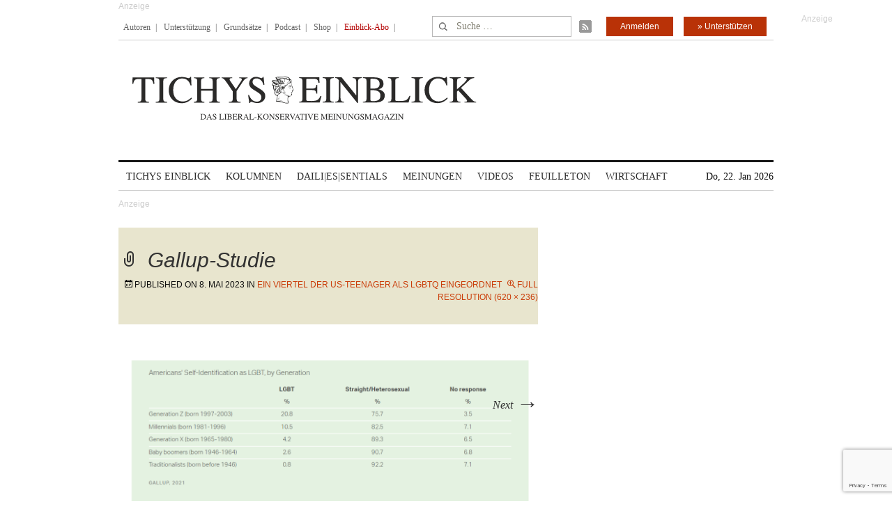

--- FILE ---
content_type: text/html; charset=utf-8
request_url: https://www.google.com/recaptcha/api2/anchor?ar=1&k=6Le6AmwiAAAAAOZstAX0__7Y59Efcp0Wh63ksq_W&co=aHR0cHM6Ly93d3cudGljaHlzZWluYmxpY2suZGU6NDQz&hl=en&v=PoyoqOPhxBO7pBk68S4YbpHZ&size=invisible&anchor-ms=20000&execute-ms=30000&cb=tg8akzhq7t8h
body_size: 48592
content:
<!DOCTYPE HTML><html dir="ltr" lang="en"><head><meta http-equiv="Content-Type" content="text/html; charset=UTF-8">
<meta http-equiv="X-UA-Compatible" content="IE=edge">
<title>reCAPTCHA</title>
<style type="text/css">
/* cyrillic-ext */
@font-face {
  font-family: 'Roboto';
  font-style: normal;
  font-weight: 400;
  font-stretch: 100%;
  src: url(//fonts.gstatic.com/s/roboto/v48/KFO7CnqEu92Fr1ME7kSn66aGLdTylUAMa3GUBHMdazTgWw.woff2) format('woff2');
  unicode-range: U+0460-052F, U+1C80-1C8A, U+20B4, U+2DE0-2DFF, U+A640-A69F, U+FE2E-FE2F;
}
/* cyrillic */
@font-face {
  font-family: 'Roboto';
  font-style: normal;
  font-weight: 400;
  font-stretch: 100%;
  src: url(//fonts.gstatic.com/s/roboto/v48/KFO7CnqEu92Fr1ME7kSn66aGLdTylUAMa3iUBHMdazTgWw.woff2) format('woff2');
  unicode-range: U+0301, U+0400-045F, U+0490-0491, U+04B0-04B1, U+2116;
}
/* greek-ext */
@font-face {
  font-family: 'Roboto';
  font-style: normal;
  font-weight: 400;
  font-stretch: 100%;
  src: url(//fonts.gstatic.com/s/roboto/v48/KFO7CnqEu92Fr1ME7kSn66aGLdTylUAMa3CUBHMdazTgWw.woff2) format('woff2');
  unicode-range: U+1F00-1FFF;
}
/* greek */
@font-face {
  font-family: 'Roboto';
  font-style: normal;
  font-weight: 400;
  font-stretch: 100%;
  src: url(//fonts.gstatic.com/s/roboto/v48/KFO7CnqEu92Fr1ME7kSn66aGLdTylUAMa3-UBHMdazTgWw.woff2) format('woff2');
  unicode-range: U+0370-0377, U+037A-037F, U+0384-038A, U+038C, U+038E-03A1, U+03A3-03FF;
}
/* math */
@font-face {
  font-family: 'Roboto';
  font-style: normal;
  font-weight: 400;
  font-stretch: 100%;
  src: url(//fonts.gstatic.com/s/roboto/v48/KFO7CnqEu92Fr1ME7kSn66aGLdTylUAMawCUBHMdazTgWw.woff2) format('woff2');
  unicode-range: U+0302-0303, U+0305, U+0307-0308, U+0310, U+0312, U+0315, U+031A, U+0326-0327, U+032C, U+032F-0330, U+0332-0333, U+0338, U+033A, U+0346, U+034D, U+0391-03A1, U+03A3-03A9, U+03B1-03C9, U+03D1, U+03D5-03D6, U+03F0-03F1, U+03F4-03F5, U+2016-2017, U+2034-2038, U+203C, U+2040, U+2043, U+2047, U+2050, U+2057, U+205F, U+2070-2071, U+2074-208E, U+2090-209C, U+20D0-20DC, U+20E1, U+20E5-20EF, U+2100-2112, U+2114-2115, U+2117-2121, U+2123-214F, U+2190, U+2192, U+2194-21AE, U+21B0-21E5, U+21F1-21F2, U+21F4-2211, U+2213-2214, U+2216-22FF, U+2308-230B, U+2310, U+2319, U+231C-2321, U+2336-237A, U+237C, U+2395, U+239B-23B7, U+23D0, U+23DC-23E1, U+2474-2475, U+25AF, U+25B3, U+25B7, U+25BD, U+25C1, U+25CA, U+25CC, U+25FB, U+266D-266F, U+27C0-27FF, U+2900-2AFF, U+2B0E-2B11, U+2B30-2B4C, U+2BFE, U+3030, U+FF5B, U+FF5D, U+1D400-1D7FF, U+1EE00-1EEFF;
}
/* symbols */
@font-face {
  font-family: 'Roboto';
  font-style: normal;
  font-weight: 400;
  font-stretch: 100%;
  src: url(//fonts.gstatic.com/s/roboto/v48/KFO7CnqEu92Fr1ME7kSn66aGLdTylUAMaxKUBHMdazTgWw.woff2) format('woff2');
  unicode-range: U+0001-000C, U+000E-001F, U+007F-009F, U+20DD-20E0, U+20E2-20E4, U+2150-218F, U+2190, U+2192, U+2194-2199, U+21AF, U+21E6-21F0, U+21F3, U+2218-2219, U+2299, U+22C4-22C6, U+2300-243F, U+2440-244A, U+2460-24FF, U+25A0-27BF, U+2800-28FF, U+2921-2922, U+2981, U+29BF, U+29EB, U+2B00-2BFF, U+4DC0-4DFF, U+FFF9-FFFB, U+10140-1018E, U+10190-1019C, U+101A0, U+101D0-101FD, U+102E0-102FB, U+10E60-10E7E, U+1D2C0-1D2D3, U+1D2E0-1D37F, U+1F000-1F0FF, U+1F100-1F1AD, U+1F1E6-1F1FF, U+1F30D-1F30F, U+1F315, U+1F31C, U+1F31E, U+1F320-1F32C, U+1F336, U+1F378, U+1F37D, U+1F382, U+1F393-1F39F, U+1F3A7-1F3A8, U+1F3AC-1F3AF, U+1F3C2, U+1F3C4-1F3C6, U+1F3CA-1F3CE, U+1F3D4-1F3E0, U+1F3ED, U+1F3F1-1F3F3, U+1F3F5-1F3F7, U+1F408, U+1F415, U+1F41F, U+1F426, U+1F43F, U+1F441-1F442, U+1F444, U+1F446-1F449, U+1F44C-1F44E, U+1F453, U+1F46A, U+1F47D, U+1F4A3, U+1F4B0, U+1F4B3, U+1F4B9, U+1F4BB, U+1F4BF, U+1F4C8-1F4CB, U+1F4D6, U+1F4DA, U+1F4DF, U+1F4E3-1F4E6, U+1F4EA-1F4ED, U+1F4F7, U+1F4F9-1F4FB, U+1F4FD-1F4FE, U+1F503, U+1F507-1F50B, U+1F50D, U+1F512-1F513, U+1F53E-1F54A, U+1F54F-1F5FA, U+1F610, U+1F650-1F67F, U+1F687, U+1F68D, U+1F691, U+1F694, U+1F698, U+1F6AD, U+1F6B2, U+1F6B9-1F6BA, U+1F6BC, U+1F6C6-1F6CF, U+1F6D3-1F6D7, U+1F6E0-1F6EA, U+1F6F0-1F6F3, U+1F6F7-1F6FC, U+1F700-1F7FF, U+1F800-1F80B, U+1F810-1F847, U+1F850-1F859, U+1F860-1F887, U+1F890-1F8AD, U+1F8B0-1F8BB, U+1F8C0-1F8C1, U+1F900-1F90B, U+1F93B, U+1F946, U+1F984, U+1F996, U+1F9E9, U+1FA00-1FA6F, U+1FA70-1FA7C, U+1FA80-1FA89, U+1FA8F-1FAC6, U+1FACE-1FADC, U+1FADF-1FAE9, U+1FAF0-1FAF8, U+1FB00-1FBFF;
}
/* vietnamese */
@font-face {
  font-family: 'Roboto';
  font-style: normal;
  font-weight: 400;
  font-stretch: 100%;
  src: url(//fonts.gstatic.com/s/roboto/v48/KFO7CnqEu92Fr1ME7kSn66aGLdTylUAMa3OUBHMdazTgWw.woff2) format('woff2');
  unicode-range: U+0102-0103, U+0110-0111, U+0128-0129, U+0168-0169, U+01A0-01A1, U+01AF-01B0, U+0300-0301, U+0303-0304, U+0308-0309, U+0323, U+0329, U+1EA0-1EF9, U+20AB;
}
/* latin-ext */
@font-face {
  font-family: 'Roboto';
  font-style: normal;
  font-weight: 400;
  font-stretch: 100%;
  src: url(//fonts.gstatic.com/s/roboto/v48/KFO7CnqEu92Fr1ME7kSn66aGLdTylUAMa3KUBHMdazTgWw.woff2) format('woff2');
  unicode-range: U+0100-02BA, U+02BD-02C5, U+02C7-02CC, U+02CE-02D7, U+02DD-02FF, U+0304, U+0308, U+0329, U+1D00-1DBF, U+1E00-1E9F, U+1EF2-1EFF, U+2020, U+20A0-20AB, U+20AD-20C0, U+2113, U+2C60-2C7F, U+A720-A7FF;
}
/* latin */
@font-face {
  font-family: 'Roboto';
  font-style: normal;
  font-weight: 400;
  font-stretch: 100%;
  src: url(//fonts.gstatic.com/s/roboto/v48/KFO7CnqEu92Fr1ME7kSn66aGLdTylUAMa3yUBHMdazQ.woff2) format('woff2');
  unicode-range: U+0000-00FF, U+0131, U+0152-0153, U+02BB-02BC, U+02C6, U+02DA, U+02DC, U+0304, U+0308, U+0329, U+2000-206F, U+20AC, U+2122, U+2191, U+2193, U+2212, U+2215, U+FEFF, U+FFFD;
}
/* cyrillic-ext */
@font-face {
  font-family: 'Roboto';
  font-style: normal;
  font-weight: 500;
  font-stretch: 100%;
  src: url(//fonts.gstatic.com/s/roboto/v48/KFO7CnqEu92Fr1ME7kSn66aGLdTylUAMa3GUBHMdazTgWw.woff2) format('woff2');
  unicode-range: U+0460-052F, U+1C80-1C8A, U+20B4, U+2DE0-2DFF, U+A640-A69F, U+FE2E-FE2F;
}
/* cyrillic */
@font-face {
  font-family: 'Roboto';
  font-style: normal;
  font-weight: 500;
  font-stretch: 100%;
  src: url(//fonts.gstatic.com/s/roboto/v48/KFO7CnqEu92Fr1ME7kSn66aGLdTylUAMa3iUBHMdazTgWw.woff2) format('woff2');
  unicode-range: U+0301, U+0400-045F, U+0490-0491, U+04B0-04B1, U+2116;
}
/* greek-ext */
@font-face {
  font-family: 'Roboto';
  font-style: normal;
  font-weight: 500;
  font-stretch: 100%;
  src: url(//fonts.gstatic.com/s/roboto/v48/KFO7CnqEu92Fr1ME7kSn66aGLdTylUAMa3CUBHMdazTgWw.woff2) format('woff2');
  unicode-range: U+1F00-1FFF;
}
/* greek */
@font-face {
  font-family: 'Roboto';
  font-style: normal;
  font-weight: 500;
  font-stretch: 100%;
  src: url(//fonts.gstatic.com/s/roboto/v48/KFO7CnqEu92Fr1ME7kSn66aGLdTylUAMa3-UBHMdazTgWw.woff2) format('woff2');
  unicode-range: U+0370-0377, U+037A-037F, U+0384-038A, U+038C, U+038E-03A1, U+03A3-03FF;
}
/* math */
@font-face {
  font-family: 'Roboto';
  font-style: normal;
  font-weight: 500;
  font-stretch: 100%;
  src: url(//fonts.gstatic.com/s/roboto/v48/KFO7CnqEu92Fr1ME7kSn66aGLdTylUAMawCUBHMdazTgWw.woff2) format('woff2');
  unicode-range: U+0302-0303, U+0305, U+0307-0308, U+0310, U+0312, U+0315, U+031A, U+0326-0327, U+032C, U+032F-0330, U+0332-0333, U+0338, U+033A, U+0346, U+034D, U+0391-03A1, U+03A3-03A9, U+03B1-03C9, U+03D1, U+03D5-03D6, U+03F0-03F1, U+03F4-03F5, U+2016-2017, U+2034-2038, U+203C, U+2040, U+2043, U+2047, U+2050, U+2057, U+205F, U+2070-2071, U+2074-208E, U+2090-209C, U+20D0-20DC, U+20E1, U+20E5-20EF, U+2100-2112, U+2114-2115, U+2117-2121, U+2123-214F, U+2190, U+2192, U+2194-21AE, U+21B0-21E5, U+21F1-21F2, U+21F4-2211, U+2213-2214, U+2216-22FF, U+2308-230B, U+2310, U+2319, U+231C-2321, U+2336-237A, U+237C, U+2395, U+239B-23B7, U+23D0, U+23DC-23E1, U+2474-2475, U+25AF, U+25B3, U+25B7, U+25BD, U+25C1, U+25CA, U+25CC, U+25FB, U+266D-266F, U+27C0-27FF, U+2900-2AFF, U+2B0E-2B11, U+2B30-2B4C, U+2BFE, U+3030, U+FF5B, U+FF5D, U+1D400-1D7FF, U+1EE00-1EEFF;
}
/* symbols */
@font-face {
  font-family: 'Roboto';
  font-style: normal;
  font-weight: 500;
  font-stretch: 100%;
  src: url(//fonts.gstatic.com/s/roboto/v48/KFO7CnqEu92Fr1ME7kSn66aGLdTylUAMaxKUBHMdazTgWw.woff2) format('woff2');
  unicode-range: U+0001-000C, U+000E-001F, U+007F-009F, U+20DD-20E0, U+20E2-20E4, U+2150-218F, U+2190, U+2192, U+2194-2199, U+21AF, U+21E6-21F0, U+21F3, U+2218-2219, U+2299, U+22C4-22C6, U+2300-243F, U+2440-244A, U+2460-24FF, U+25A0-27BF, U+2800-28FF, U+2921-2922, U+2981, U+29BF, U+29EB, U+2B00-2BFF, U+4DC0-4DFF, U+FFF9-FFFB, U+10140-1018E, U+10190-1019C, U+101A0, U+101D0-101FD, U+102E0-102FB, U+10E60-10E7E, U+1D2C0-1D2D3, U+1D2E0-1D37F, U+1F000-1F0FF, U+1F100-1F1AD, U+1F1E6-1F1FF, U+1F30D-1F30F, U+1F315, U+1F31C, U+1F31E, U+1F320-1F32C, U+1F336, U+1F378, U+1F37D, U+1F382, U+1F393-1F39F, U+1F3A7-1F3A8, U+1F3AC-1F3AF, U+1F3C2, U+1F3C4-1F3C6, U+1F3CA-1F3CE, U+1F3D4-1F3E0, U+1F3ED, U+1F3F1-1F3F3, U+1F3F5-1F3F7, U+1F408, U+1F415, U+1F41F, U+1F426, U+1F43F, U+1F441-1F442, U+1F444, U+1F446-1F449, U+1F44C-1F44E, U+1F453, U+1F46A, U+1F47D, U+1F4A3, U+1F4B0, U+1F4B3, U+1F4B9, U+1F4BB, U+1F4BF, U+1F4C8-1F4CB, U+1F4D6, U+1F4DA, U+1F4DF, U+1F4E3-1F4E6, U+1F4EA-1F4ED, U+1F4F7, U+1F4F9-1F4FB, U+1F4FD-1F4FE, U+1F503, U+1F507-1F50B, U+1F50D, U+1F512-1F513, U+1F53E-1F54A, U+1F54F-1F5FA, U+1F610, U+1F650-1F67F, U+1F687, U+1F68D, U+1F691, U+1F694, U+1F698, U+1F6AD, U+1F6B2, U+1F6B9-1F6BA, U+1F6BC, U+1F6C6-1F6CF, U+1F6D3-1F6D7, U+1F6E0-1F6EA, U+1F6F0-1F6F3, U+1F6F7-1F6FC, U+1F700-1F7FF, U+1F800-1F80B, U+1F810-1F847, U+1F850-1F859, U+1F860-1F887, U+1F890-1F8AD, U+1F8B0-1F8BB, U+1F8C0-1F8C1, U+1F900-1F90B, U+1F93B, U+1F946, U+1F984, U+1F996, U+1F9E9, U+1FA00-1FA6F, U+1FA70-1FA7C, U+1FA80-1FA89, U+1FA8F-1FAC6, U+1FACE-1FADC, U+1FADF-1FAE9, U+1FAF0-1FAF8, U+1FB00-1FBFF;
}
/* vietnamese */
@font-face {
  font-family: 'Roboto';
  font-style: normal;
  font-weight: 500;
  font-stretch: 100%;
  src: url(//fonts.gstatic.com/s/roboto/v48/KFO7CnqEu92Fr1ME7kSn66aGLdTylUAMa3OUBHMdazTgWw.woff2) format('woff2');
  unicode-range: U+0102-0103, U+0110-0111, U+0128-0129, U+0168-0169, U+01A0-01A1, U+01AF-01B0, U+0300-0301, U+0303-0304, U+0308-0309, U+0323, U+0329, U+1EA0-1EF9, U+20AB;
}
/* latin-ext */
@font-face {
  font-family: 'Roboto';
  font-style: normal;
  font-weight: 500;
  font-stretch: 100%;
  src: url(//fonts.gstatic.com/s/roboto/v48/KFO7CnqEu92Fr1ME7kSn66aGLdTylUAMa3KUBHMdazTgWw.woff2) format('woff2');
  unicode-range: U+0100-02BA, U+02BD-02C5, U+02C7-02CC, U+02CE-02D7, U+02DD-02FF, U+0304, U+0308, U+0329, U+1D00-1DBF, U+1E00-1E9F, U+1EF2-1EFF, U+2020, U+20A0-20AB, U+20AD-20C0, U+2113, U+2C60-2C7F, U+A720-A7FF;
}
/* latin */
@font-face {
  font-family: 'Roboto';
  font-style: normal;
  font-weight: 500;
  font-stretch: 100%;
  src: url(//fonts.gstatic.com/s/roboto/v48/KFO7CnqEu92Fr1ME7kSn66aGLdTylUAMa3yUBHMdazQ.woff2) format('woff2');
  unicode-range: U+0000-00FF, U+0131, U+0152-0153, U+02BB-02BC, U+02C6, U+02DA, U+02DC, U+0304, U+0308, U+0329, U+2000-206F, U+20AC, U+2122, U+2191, U+2193, U+2212, U+2215, U+FEFF, U+FFFD;
}
/* cyrillic-ext */
@font-face {
  font-family: 'Roboto';
  font-style: normal;
  font-weight: 900;
  font-stretch: 100%;
  src: url(//fonts.gstatic.com/s/roboto/v48/KFO7CnqEu92Fr1ME7kSn66aGLdTylUAMa3GUBHMdazTgWw.woff2) format('woff2');
  unicode-range: U+0460-052F, U+1C80-1C8A, U+20B4, U+2DE0-2DFF, U+A640-A69F, U+FE2E-FE2F;
}
/* cyrillic */
@font-face {
  font-family: 'Roboto';
  font-style: normal;
  font-weight: 900;
  font-stretch: 100%;
  src: url(//fonts.gstatic.com/s/roboto/v48/KFO7CnqEu92Fr1ME7kSn66aGLdTylUAMa3iUBHMdazTgWw.woff2) format('woff2');
  unicode-range: U+0301, U+0400-045F, U+0490-0491, U+04B0-04B1, U+2116;
}
/* greek-ext */
@font-face {
  font-family: 'Roboto';
  font-style: normal;
  font-weight: 900;
  font-stretch: 100%;
  src: url(//fonts.gstatic.com/s/roboto/v48/KFO7CnqEu92Fr1ME7kSn66aGLdTylUAMa3CUBHMdazTgWw.woff2) format('woff2');
  unicode-range: U+1F00-1FFF;
}
/* greek */
@font-face {
  font-family: 'Roboto';
  font-style: normal;
  font-weight: 900;
  font-stretch: 100%;
  src: url(//fonts.gstatic.com/s/roboto/v48/KFO7CnqEu92Fr1ME7kSn66aGLdTylUAMa3-UBHMdazTgWw.woff2) format('woff2');
  unicode-range: U+0370-0377, U+037A-037F, U+0384-038A, U+038C, U+038E-03A1, U+03A3-03FF;
}
/* math */
@font-face {
  font-family: 'Roboto';
  font-style: normal;
  font-weight: 900;
  font-stretch: 100%;
  src: url(//fonts.gstatic.com/s/roboto/v48/KFO7CnqEu92Fr1ME7kSn66aGLdTylUAMawCUBHMdazTgWw.woff2) format('woff2');
  unicode-range: U+0302-0303, U+0305, U+0307-0308, U+0310, U+0312, U+0315, U+031A, U+0326-0327, U+032C, U+032F-0330, U+0332-0333, U+0338, U+033A, U+0346, U+034D, U+0391-03A1, U+03A3-03A9, U+03B1-03C9, U+03D1, U+03D5-03D6, U+03F0-03F1, U+03F4-03F5, U+2016-2017, U+2034-2038, U+203C, U+2040, U+2043, U+2047, U+2050, U+2057, U+205F, U+2070-2071, U+2074-208E, U+2090-209C, U+20D0-20DC, U+20E1, U+20E5-20EF, U+2100-2112, U+2114-2115, U+2117-2121, U+2123-214F, U+2190, U+2192, U+2194-21AE, U+21B0-21E5, U+21F1-21F2, U+21F4-2211, U+2213-2214, U+2216-22FF, U+2308-230B, U+2310, U+2319, U+231C-2321, U+2336-237A, U+237C, U+2395, U+239B-23B7, U+23D0, U+23DC-23E1, U+2474-2475, U+25AF, U+25B3, U+25B7, U+25BD, U+25C1, U+25CA, U+25CC, U+25FB, U+266D-266F, U+27C0-27FF, U+2900-2AFF, U+2B0E-2B11, U+2B30-2B4C, U+2BFE, U+3030, U+FF5B, U+FF5D, U+1D400-1D7FF, U+1EE00-1EEFF;
}
/* symbols */
@font-face {
  font-family: 'Roboto';
  font-style: normal;
  font-weight: 900;
  font-stretch: 100%;
  src: url(//fonts.gstatic.com/s/roboto/v48/KFO7CnqEu92Fr1ME7kSn66aGLdTylUAMaxKUBHMdazTgWw.woff2) format('woff2');
  unicode-range: U+0001-000C, U+000E-001F, U+007F-009F, U+20DD-20E0, U+20E2-20E4, U+2150-218F, U+2190, U+2192, U+2194-2199, U+21AF, U+21E6-21F0, U+21F3, U+2218-2219, U+2299, U+22C4-22C6, U+2300-243F, U+2440-244A, U+2460-24FF, U+25A0-27BF, U+2800-28FF, U+2921-2922, U+2981, U+29BF, U+29EB, U+2B00-2BFF, U+4DC0-4DFF, U+FFF9-FFFB, U+10140-1018E, U+10190-1019C, U+101A0, U+101D0-101FD, U+102E0-102FB, U+10E60-10E7E, U+1D2C0-1D2D3, U+1D2E0-1D37F, U+1F000-1F0FF, U+1F100-1F1AD, U+1F1E6-1F1FF, U+1F30D-1F30F, U+1F315, U+1F31C, U+1F31E, U+1F320-1F32C, U+1F336, U+1F378, U+1F37D, U+1F382, U+1F393-1F39F, U+1F3A7-1F3A8, U+1F3AC-1F3AF, U+1F3C2, U+1F3C4-1F3C6, U+1F3CA-1F3CE, U+1F3D4-1F3E0, U+1F3ED, U+1F3F1-1F3F3, U+1F3F5-1F3F7, U+1F408, U+1F415, U+1F41F, U+1F426, U+1F43F, U+1F441-1F442, U+1F444, U+1F446-1F449, U+1F44C-1F44E, U+1F453, U+1F46A, U+1F47D, U+1F4A3, U+1F4B0, U+1F4B3, U+1F4B9, U+1F4BB, U+1F4BF, U+1F4C8-1F4CB, U+1F4D6, U+1F4DA, U+1F4DF, U+1F4E3-1F4E6, U+1F4EA-1F4ED, U+1F4F7, U+1F4F9-1F4FB, U+1F4FD-1F4FE, U+1F503, U+1F507-1F50B, U+1F50D, U+1F512-1F513, U+1F53E-1F54A, U+1F54F-1F5FA, U+1F610, U+1F650-1F67F, U+1F687, U+1F68D, U+1F691, U+1F694, U+1F698, U+1F6AD, U+1F6B2, U+1F6B9-1F6BA, U+1F6BC, U+1F6C6-1F6CF, U+1F6D3-1F6D7, U+1F6E0-1F6EA, U+1F6F0-1F6F3, U+1F6F7-1F6FC, U+1F700-1F7FF, U+1F800-1F80B, U+1F810-1F847, U+1F850-1F859, U+1F860-1F887, U+1F890-1F8AD, U+1F8B0-1F8BB, U+1F8C0-1F8C1, U+1F900-1F90B, U+1F93B, U+1F946, U+1F984, U+1F996, U+1F9E9, U+1FA00-1FA6F, U+1FA70-1FA7C, U+1FA80-1FA89, U+1FA8F-1FAC6, U+1FACE-1FADC, U+1FADF-1FAE9, U+1FAF0-1FAF8, U+1FB00-1FBFF;
}
/* vietnamese */
@font-face {
  font-family: 'Roboto';
  font-style: normal;
  font-weight: 900;
  font-stretch: 100%;
  src: url(//fonts.gstatic.com/s/roboto/v48/KFO7CnqEu92Fr1ME7kSn66aGLdTylUAMa3OUBHMdazTgWw.woff2) format('woff2');
  unicode-range: U+0102-0103, U+0110-0111, U+0128-0129, U+0168-0169, U+01A0-01A1, U+01AF-01B0, U+0300-0301, U+0303-0304, U+0308-0309, U+0323, U+0329, U+1EA0-1EF9, U+20AB;
}
/* latin-ext */
@font-face {
  font-family: 'Roboto';
  font-style: normal;
  font-weight: 900;
  font-stretch: 100%;
  src: url(//fonts.gstatic.com/s/roboto/v48/KFO7CnqEu92Fr1ME7kSn66aGLdTylUAMa3KUBHMdazTgWw.woff2) format('woff2');
  unicode-range: U+0100-02BA, U+02BD-02C5, U+02C7-02CC, U+02CE-02D7, U+02DD-02FF, U+0304, U+0308, U+0329, U+1D00-1DBF, U+1E00-1E9F, U+1EF2-1EFF, U+2020, U+20A0-20AB, U+20AD-20C0, U+2113, U+2C60-2C7F, U+A720-A7FF;
}
/* latin */
@font-face {
  font-family: 'Roboto';
  font-style: normal;
  font-weight: 900;
  font-stretch: 100%;
  src: url(//fonts.gstatic.com/s/roboto/v48/KFO7CnqEu92Fr1ME7kSn66aGLdTylUAMa3yUBHMdazQ.woff2) format('woff2');
  unicode-range: U+0000-00FF, U+0131, U+0152-0153, U+02BB-02BC, U+02C6, U+02DA, U+02DC, U+0304, U+0308, U+0329, U+2000-206F, U+20AC, U+2122, U+2191, U+2193, U+2212, U+2215, U+FEFF, U+FFFD;
}

</style>
<link rel="stylesheet" type="text/css" href="https://www.gstatic.com/recaptcha/releases/PoyoqOPhxBO7pBk68S4YbpHZ/styles__ltr.css">
<script nonce="0CDyJuxemW1QIUFAgnz3Qw" type="text/javascript">window['__recaptcha_api'] = 'https://www.google.com/recaptcha/api2/';</script>
<script type="text/javascript" src="https://www.gstatic.com/recaptcha/releases/PoyoqOPhxBO7pBk68S4YbpHZ/recaptcha__en.js" nonce="0CDyJuxemW1QIUFAgnz3Qw">
      
    </script></head>
<body><div id="rc-anchor-alert" class="rc-anchor-alert"></div>
<input type="hidden" id="recaptcha-token" value="[base64]">
<script type="text/javascript" nonce="0CDyJuxemW1QIUFAgnz3Qw">
      recaptcha.anchor.Main.init("[\x22ainput\x22,[\x22bgdata\x22,\x22\x22,\[base64]/[base64]/[base64]/[base64]/[base64]/UltsKytdPUU6KEU8MjA0OD9SW2wrK109RT4+NnwxOTI6KChFJjY0NTEyKT09NTUyOTYmJk0rMTxjLmxlbmd0aCYmKGMuY2hhckNvZGVBdChNKzEpJjY0NTEyKT09NTYzMjA/[base64]/[base64]/[base64]/[base64]/[base64]/[base64]/[base64]\x22,\[base64]\x22,\x22w4c9wpYqw6Rnw7IIwrfDosOFw7vCosOqFsKrw7Z1w5fCthsQb8OzJ8K1w6LDpMKrwofDgsKFQMKzw67CryNMwqNvwq5pZh/DiEzDhBVFeC0Gw7ZfJ8O3DcKGw6lGKsKfL8ObVQQNw77CkMKFw4fDgGvDiA/DmlJ1w7BewqhJwr7CgQ96woPCljYbGcKVwptQwovCpcKsw6gswoIGCcKyUHfDhHBZHcKUMjMcwpLCv8Ovb8O4L3Igw51GaMKhKsKGw6Rnw77CtsOWbAEAw6cFwqfCvADCvcO6aMOpJinDs8O1wrVAw7sSw4/DvHrDjmpew4YXCBrDjzc0JMOYwrrDs2wBw73CnMO3XkwJw5HCrcOww4jDkMOaXDhWwo8HwrzCkSIxQwXDgxPChMOKwrbCvDxFPcKNPcOMwpjDg07CjkLCqcKdIEgLw79iC2PDoMO1SsOtw7zDvVLCtsKrw7w8T2xOw5zCjcOzwrcjw5XDsE/DmCfDvlMpw6bDoMK6w4/[base64]/ConxLw6TCjsK4NRzDmcODw6N8N8KTHg8ALMKqZMOpw4zDhnoxNsODfsOow43CuDHCnsOcWsONPA3CqsK0PsKVw6slQig+e8KDN8Ojw6jCp8Kjwrl9aMKlSsOUw7hFw5jDrcKCEGrDjw02woJ/[base64]/w5R3w4k7QsK0w6DCgWo2w7wGPgPDnsK+w7xrw43DgsKXfsKLWyZ6FDtwasOUwp/[base64]/dMOAw4fCv0ZmNMKXw4bDgsK1wq80wrrCigo8RsKNRRIRC8OPw6gAHMOmSMOOJXbDv0psD8KAYnrDscOcMQDCksOPw6XDkMKCP8Ofwo/Dl0fCvcOuwqPDpyPDoGfCvMO/EMK/w6kxUSVLw5UwLBkjw4/CqcKkw6zDpcKwwrbDu8Kowop9TsKgw43Co8Oqw7MESwnDk0EAB2sNw7cEwpFswofCi3rDg3sFEgbDqsOGUVTCgn3DhcOpOyPCucK3w4fChcKgC2l+EkwvJsKSw48QCjnCrVRow6TDtW19w48BwrTDjsOMZcOqw5PDmcKHKk/CqMOfVsK4wotswrTDhcKmFXvDrUIdw4LDg0kDScK/QEZ1wpbCpMO2w5zDisKNAnXCvwwrNMOHPsK3asOQw4tSBT/DkMOyw7vDrcOMworCm8KTw4kCD8KEwq/DnMO1PCXCgMKJO8O/w5B7woXClsKdwqkoC8O5HsK+wrQ3w6vCkcKMPCXDj8KXw5LDsGwGwogFZMK3wrt1VljDgcKIEGtGw47ChENhwq/Dm2vCrQrDhDLChjgwwoPDhMKGwrXCrMOmw7geYcOCd8OzYsKfCFfCvcK4NHt4wovDnn1owqUaBDwDPm88w7zChsKawonDusKtwrZPw5UTPxI/wpk7fh3CjcOiw5nDosKIw7XDkEPDtWcKwpvCu8OMKcOXZRLDkWzDmkXCn8KgGCUhTTbChh/Cv8O2woJNaXt+wrzDrGcCZlnDsnnChCFUcgbCq8O5YcOHeE1Sw5N7SsK/w79rDXcgQsK0w4zDocOKVy9qw5rCp8KvYH9WcsObJ8KWan7CpzQnwoPDuMKtwq0rGVXDpMKNLsKmDVrCugXDpMKYTTxCNTHCksKQwpIqwqoxFcKmfMOrwozCncOdS0Nkwp5lXsOdLMKPw5/[base64]/Dl3AebcKLf8OQw5EVw59JGD9ZwrpBw4kfZsOEMsKDwqZWGsOXw4XCjsKeDyJ2w5tGw5zDhRZ/w7nDkcKkPyDDqMKgw6wGecOtGMKxwqXDm8OwK8Oscw58wrgVfcOvUMK6w7DDmyxewqpGMwNtwpPDhsKIKsOUwrwIw7bDuMObwrnCqR9qL8KeSsOXMD/Di3/CiMOiwovDj8KbwpzDusOIB2pCwpp0dAJ+GsOWeiHCgsOKVMKoEsObw7/CsWrDqgUxwoBhw4VdwoLDuGZBIMOhwqvDllNEw5VxJcKewpnCj8OVw65VMMK4HwBswr3DlsKZW8O/T8K9PsKKwqE+w6XCkVoew5hqKDAxwo3Dl8OcwoXClEpmesOXw6jCr8Oge8OPPMKTBDIZwqNpw7LCncKQw7DCssOOLsOOwqVNwo80ZcOWw4fCk0d8SsOmMsOQwpBuFX7DoEPDh1bCkGzDiMKnwqlnw4PDq8Khw6hVM2rCqn/[base64]/[base64]/[base64]/wrFpRGvCtsKYBsKrX8KCPlswwqhMw60DQMO+w5vCjsKgwpwiKcKhdWkOw6Ezw6PCslDDisKFw4IKwrXDmcKpDsK/[base64]/NsK9w47DqsOQw4sGXcOmKT7ClSLDsGLClkDChxQewo9TGm0mXsO8wobCs3fDgnBYw6LCgnzDkMO/[base64]/[base64]/JMKxwqPDoDASZ8OuRWXDuRfDt2scesOAw5DDrG8UfsKzwptuDcKBZyzCgMOdDMKLFsK/NR/CoMOhDcOgMFU1S0vDt8K5J8K9wrN5Cmlqw5MmWcK9w7jCtcOrOMKmw7F2QWrDh2vCt1VzKMKEC8Otw6TCswDCs8KmTMO8FkjDoMOEQwdPRi3ChDfCjMOpw6vDrXTDlkJ7woxNcgVnJlpyasOxwo7CpxfClDbDnMOgw4UOwrpwwpY9RcKkTsOpw6U/Lj8Wam3Du0wTe8Okwol7wpPCp8O/csK5wpTCgsO3wqHCucOZBMOewo5+XMOdwoPCjsOiwpDDp8O+w7kWCsKBbMOow4zDisKpw7tqwr7DssKoTDgYPSEFwrV9XCEgw4xJwqoMa1LDgcK1w7g0w5J6YgTCtMOmYTbCkBI8wrrDm8K7Xy/CvAwvwqHDosKhw6/DsMKVwrciwqJJBGwhMMKpw63CtUnCiFNhAB3DpMOEI8O5wqzCjcOzw5nCmMObwpXCpw4Jw5xDDcK7F8OBw7vCmD0Qwot6EcKZbcOJwozDjcOywqYAP8KBw5ZIJcKoVlR4w5bDsMK+wofDjBBkeREzEMKKwp7DvmVEw5c/DsONwqF0H8KKw7fDsjtQwr0Vw7FfwoRww4zCslHDl8OjXx7CpkDDlcKFFUTCgMKdZBvDuMO/eEFVw6zCt37CosO9VsKYWA7ChsKTwqXDmsKAwoHDtnAGdmR6YsK1GnkKwrtFWsO/wpttCy9jw6PCiRQBARApw7PDnMOTO8Ojw7dmw55sw7kdwpvDn1ZJAjJZBjZsDEfCi8OyYwMDPl7DhE/DkwHDosOaYEYVHRMidcKJw5zDiX5DZS4Uw6rDo8OoeMO1wqM5RsOhYHo5CAzCh8KGJ2vCkyFjFMKEw6nCpcOxFsKEAcKQH0fCtcKFwpHChRHCrTljYMO+w7jDkcOBwqN3w4IdwobCok/[base64]/[base64]/HHXDocKGMsOEWHLDg8OQQMOaVkXDhcK8dR/DqyjDsMO4M8OsHD/DvMK+Rm0KL1Qib8OIYngMwr9uBsKCwqRhwo/ChGY2w67CksOVw6LCt8OHUcKjKxQeZEkyZxvDgcKlFR9WKsKZJkfCiMK8w5zDqHY9wrjCj8KwaCEZwpQwH8KTXcK1HinCv8K4wooyGGnDi8OHd8Kcw4k5wpvDoBLDpgXDhjBCw5w4wqLDkcO0wpEVLVXDncOCwpDDnQFYw7zDg8K7EsKHw77DhhrDlcOAwr7CscK/wq7Dr8OwwqzDlFvDicKswrxESC1twqvCuMOIw4zDlAo+ZjjCpWRiGcKyM8Kgw7TCh8Kow6l3wqhQAMKFfnDCnwPDrgPCnsKRMMKxw7liMcO9YcORwrDCrMOUH8ONWMKKw6nCoEBqBcK1dm/CrWbDtVzDtXQ3w7UlW1fDmcKsw5fDusO3DMOSHMKYScK9fMKdOH5Yw4YvcmAAwoTChMOhLB/DrcKIBMOJwoQxw78Na8ONw7LDiMO9IsOvNjjDlMKfEyAQUhbCn34qw58gwojDk8KaUcKja8KEwpJWw6ESBUttIQbDp8OlwqrDrcK4S09FEMKKFygRwptNHndPE8OiasOyCwzChj3ChC9Bwq/[base64]/[base64]/[base64]/DuhIIwp/[base64]/[base64]/XzEqGMKcQcKxQsKKwo1HHWTCnDbDqUTCncOYwoZ8QQzCr8K+wrTCk8KXw4jCkcOywqR0VsK+YhsuwpLDiMOkaVrDrVdvVcO1LE3DvcOMwoNPMcO9wqV0w5/DhsOXDBgqw47DocKmOXcKw5rDl1rDsmXDh8OmIMOCFRIVw7nDhS7DvTbDs29dw6xUBsOXwrXDmhllwqtmwocVbsOdwqEFNQzDmznDl8KYwpB9LMKRw7lAw6p7woRsw7lJw6Ibw4nCjsKxKUDCjmBXw7U3wrLDm1LCjklSw45/wodzw4tzwojCuiB+c8KmWMKsw5DDo8K2w4NbwovDg8OqwoPDknEIwrsMw6vCsALCsmvCkV7CuHnDkMOJw7fCg8KKXSZGwrd7wq7DjVfDkMO8wrHDk190M1jDvsOMW30lKsKNeTw8wq3DiR/[base64]/Cv8OwwrTCuMKccMKZw4DDik0EdQTCvjfCmD9rBcORw5DCsxbDgUAeLsOvwp1NwrVDTAfCgQxrfMKfwpnDmcOiw6psTsK1D8KNw4l8wpgBwq/[base64]/CuMKKMMO5wq/ChBdGwq4kSznCu8KMw7oqwoFMYWxEw4LDmm9Vwp5Uw5bDi1UZYR5Zw740wq/[base64]/DuMK/[base64]/[base64]/[base64]/DnMOcw7DDocOgU0V6w6QtJMOKw47DmiDDhsOjw6AQw4J7F8O/UsKZLkPDusKVwrvDkBM3cQgXw68TA8Kcw5LCqMKlekRfw6ZsJ8OQVWXDvMKWwrBuBsOpUmbDlcK6KcKxBnMLbMKmEi8ZLkkZwonDsMOEbMOIw41/OyfDuUXCksKjFhs0w5tlMsOqA0bDi8KKB0dyw7bDrsK3GGFIK8KrwrBeGCNcPcOjRmrChAjDizhaBnXCuxp/w7F3wo5kGhQMBgjDlMKmwoNxRMOeNjxlIsKOeUJlw79WwqPDlzd6AUTCkzDCmsKiYcKjw6LCg1JWS8O6wpJMXMKLOCbDuFpPNVYpNAPDsMOLw4TDv8KLwpTDpcOsVMKbQWomw7rCh3N2wpE+ccKSZWzCpsK9wp/CncO+w7fDs8OADsKSAMO2w43Co3PDv8KBw7FLOVMqwq/CncORWMKLZcKnGsKzw6saEhxHZiphEF/DpD7Cm2XCicKqw6zCrHnDs8KLYMKhasKuPiY5w65PFHotwrU/wpXCpcODwp5CaV3DiMOkwpXCinjDqMOvw7kRZ8O/wqZDBsOBOAbCpwh3wqp7SFvCoiDClSfCkMOYGcK+JknDiMOawrTDlWhYw7/[base64]/[base64]/[base64]/DicK1WcOswqbDmToqXA3DmzZtQlnDunNew5E5Z8KFw7c0dcOFw4xIw6wYNsOnGsKJw5TCpcKGwpQ9fSjDjlLDiGN4VgEww6YVw5HCpsKcw7s3NsOdw4zCrgXDnzbDiwTCucKcwqlbw7vDm8OpVMOHUcK3wr57wq4mak/[base64]/[base64]/SBN2OlvCmcOfwrYHdsKYVyEnw4Ykw4HDkMKGwqIlwoRxwpnCiMObw5zCocOdw6k0PV3DhE/CrQEQw7gew75Mw6bDmwIaw6sDDcKMT8OHwr7Cnw1UeMKKJMOywr5Cwp9Qw7Y+wrfDpxkiwoBzCBZuBcOTNcOzwq3Dq14QYMOmFkVNKEJxDE8/wrzDucKpw514wrRQZBtMXsOvwqkywqxcwoLCuR8Hw7PCtT1BwqHCg2k0CxIveQRuUT1Iw6QoXMK/XcKnDBHDv1nCmMKKw7I0Qz3DhRlcwrHCuMK9wovDtcKTw5nDhsOdw61ew7DCpy/[base64]/wprCosK8CMK/w6XDkBMdDMKDwqZ8w5jCgMK6eyzCocKQwq/ChwAsw5LCrmtawoA9L8KHw6cgBMOFEcK5IcOTLsOkwpjDij/CkcK2Sz9LYAPDu8OCCMKeC0o1XAUxw4JJw7dlX8Orw7oWSj18OcOhYcOXw7zDpC3CssOqwrrCqVvDljbDvcKKO8Oxwod9Z8KAXMKHbhPDiMOWwq/DpW1Aw73DtsKFQRDDksKUwqjCnSfDs8KqWWsSwolpLMOLwoMYw7nDoXzDph4QZMOHwrt+NcKTYxXCqAoXwrTCvMK5e8OQwqvCilPCoMOpICnDgj/[base64]/Ch3XCh8OzFx1kBiHCk1oqwrQCbz7CoMKdSh0dEcKcw7d0w7nCuwXDqsKLw4VEw57DqMORwq57A8O/wqxiw4zDm8OeakHCjwTCjcO3wrthCSvCu8OkZhfDocOEE8KYfiQVRsKOw5bCrcKCK3LCi8KFwrEHGhjDpMO3Py3Cn8K/TiXDuMKYwpROwq7DrEjDmwtGw6gyNcOowqZNw5w7KcOyU2xSZEk4DcKFYiRCK8OIwpNQYXvCiRzCmxdcCBElw6vCssO7QsK6w7h8PMKgwqkkVyzCkm/Ctk4Nwq9Tw7nDqjrClcOzwrnDgFvCqlbCvRsiJcOLWMO8wpApU1jCo8K2dsKSw4DClBE+wpLDgcKNTnZxwqQfCsO1w5dLwo3DmDzDvirDsVDCmw57w71pOgvCg2/[base64]/[base64]/CnAvDv8K7NWAAbmELfEbCnR1PVmsIw6HCvcKLD8KQJDdKw6TDmFvChDnCmcOVwrbClywke8OzwrIJWMKzQgzCgVbCn8KAwrlNwpXDg1/Cn8KFTmcAw7vDosOGb8OUGsOnwq/Dmk3CsXZxUUbCk8K1wqfDlcKQMEzDkMONwrXCoWteZ1fDrcO5OcKUfmHDocORX8OUGlXCksOzDMKNYhTDuMKhLMKCw5cuw7cEwrLCgsOEIsKQw5wOw5VNUW/CtsOAbcKAw7LClcOWwpl7w4bCjsOmWGkWwoHDpcObwoFOw47DocKtw5wUwq/Ch3vDoFtnM113w5EBwpXDhF3DnCHCtG0SWEMdP8O0JMO2w7HDlz7DkQ/[base64]/w7vCpELCqsKUVcKSw7pHKHUZEDx7wrdKXzbDs8KWesOwVMOTNcKxwpTDgsKbU05pSRnCsMOLEmrCnFPCnFMiw6EYAMOxw4EBw7TDq1Rsw7fDnsKAwqwHAsKVwpvDgWzDvMKnw4t/BylUwofCpcO/wrHCliswSUs/G0/Cp8KcwoHCpsOUwp11w6AFw4zCncOLw5VbaAXCkGrDp3J7FVfCv8KMOcKBGWJyw6bDpmoQSW7CksK8wpkUT8OdZRZdAUBQwp5JwqLCh8OOw4PDhB8xw4zChsOQw67DsC8PZmtDwpPDqW1Dw6gnAcK8e8OCXBZ7w5bDqMOYaDVGSyTCucO8aQ7CiMOEVy9KJgAgw7lSLx/DhcOwYcKAwo9UwrzDkcK9YlTCqkNWbyF2G8K6w67Dv2PCtcODw6BhVG1MwrtnJsK/KsOtwrZra3gtR8KfwoAkGkxcNVXDvATDscOqO8OLw7o/w5ljG8K1wp5oL8OxwropIh/Dr8KlUsOuw4vDo8OCwozCqGjDssKNw50kCcODbsKNZCbDkGnDg8KwG2bDtcKoAcKOAWbDhMO5NjkOwo7DicKrA8KBDFLCvXzDs8KewrfChV81JC8Ew6wuw7p1w4rDpwXDqMKMwpXDtyIgOQA5wpcMLiMYJW/ChsOZbsOpIFtAQx3DrsKnZWnDrcK5KmXDpMKCesKqwo0Kw6MfQEnDu8KswpDCg8ONw7vDjMKxw63DnsO0w5nCgcKYRMOkfFDDs2LCi8OISMOjwrMbbxUSEXTDhlI6XEPDkDt/w5Zle05rBMK7wrPDmMOjwq7Co2DDhXzCol8jRMKQS8OtwqJeFDzCnAxTwptRworCnRFWwonCsjLDuXoJYhjDjzvCjBpGw4VyaMKjEsOREwHDkcKUwofCkcKzw7rDlMKWCsOoQcOjwqU9wrHDq8KBw5EbwpTDjMOKEEXCskoUwqXDv1PCgU/[base64]/TcOUAsKZalDDlXvCuXEWIxsSwqjCh0kWC8KtXsO3ZjzDn1dBEMKsw7YubMK/wrlxHsKMw7fCvjEwdGlFJDsrK8KKw4XDisKYfMOvw5xYwpjDvzHChRQOw4nComfDjcKQwoJAw7LDnxbDphFRw7g5w4LDigYVwoQrw53Cn3/Cowl2cmtiUntuwp7Co8KIDMKjWxY3ScOBwp/CisO4w6XCksO3wqwrfhTDl2daw61TZsKcwrrChWLCnsKiwrghwpLCvMK2R0LCiMKxw4/[base64]/CsQJswqDCs8OCQMKQXsOqL8KLw43Dk8OnwoFaw5Vdai7DukJaYmR8w71Pc8KGwq8VwovDrBgZAcO5MT8FcMOuwozDpAIRwopGM2fCshrCgRzChlDDkMKpZsKTwo4vPj5Jw7onw5Mmw4M4U1fChMKCWyHDomN1UcKww4/CgxVjW3/[base64]/DoErDs8KRwo1vNhB2wq3CjGc3V8OKK8KnOsOfI0cKDMKWOy17wqwowothDcKYwp/CrcKFQMOjw47DomQka03Dhn7DvcKadGnDhMO3XCxdGsKxwqAoKxvDgF/DpSvDusObDHrDssOTwqcjB0UdAEPCoQLCiMOmKzNTwqldICvCvcKiw4BHw5kYQsKAw7MgwrTChcOOw65KMFJSTg/DvsKHMxTChsKOw67CucOJwpREf8O0TSoBa0TCicKIwq5LECDCuMKEwogDfwVcw4wVBGvCohTCqUgZw6bDgW3Cv8KZIcK6w4pjw6UvBQ0nHXZbw6PDlU5Uw4vCnl/CoQ1CGBDDgsONMh3CjMOrG8OOwoIiw5rCl0d/[base64]/CsX10Wyp6w60jAVzDrR4hCMOTw7Q4ZMKPw6JwwplSwoDCjMK/[base64]/[base64]/CtsKjwqZRZMOmwrrCgmTDoCLCkcKEw7vDhirCt3MrDEkUw7VFIMOvKsKdw75dw7kFworDmsOHwr8iw67DkFsgw4wXBsKMBjHDgAZSw6N6woQsTF3DiDckwqI/ZcOPw48pOcOawp0yw79KX8KzXnQDfcKRB8KGJHs3w6NnWSbDv8OZG8Osw4fColjCoVPCg8OXwonDpHJ3QMOew6HCksKXRcOMwqVQwoHDlsOzGcKaVsOtwrHDnsOVPRFCw7k2eMKrJcOdw5/DosKRLGJ5asKCQMOiw4c3w6nDu8O4AsO/[base64]/dRZjZsOkQ1Anwq4JNFUdwp1Mwow3e1gZVjRdwrXDkB7DrU7CucOdwoI2w6jCmT7DuMK+Q13DlB10w7jCjWZAJR3CmAdvw4HCoG1iwojCocOSw7rDvR3DvQLCrlJkSxwdw5bCrQk9woHCrsOhwp3Dk24hwqQ0GgrCjR5/[base64]/DvsKyw6IWwoRZCybDusOzwqDDksOZw7HDmnPDicO7w5YKwqLDjsKpw6ZQLyrCmsKJbMKTGMKgT8KeIsK1e8KFVwlZRTjCjUbCgsODZ0jCgcKhw5jCtMOrw4bCuT3DtAY7w6bCkHdtX2vDml47w4vCjX/[base64]/NsKYYBDDpsOwWltSwpDDvMOyQWDCvztuwrLDt316NFNSBENqwpQ4fwhqw5zCsixQW03DgWjCrMOew6BCw5/DjcOPN8O4wpoewoHCvhF0wqvDpBjCjwdLwpptw5ELPMK+YMOLBsKgwpVQwo/ClXJDw6nDsBZ0wrwaw4MbecObw6wDFsK5A8OXw45NdcKQBVDCixvDkcKMwok1X8ONwrjDjiPDvsKxdsKjM8Krwqx4Bj1xw6RfwqzCksK/[base64]/w4nCmEHDncOENcKSVMOPwoHDqWvCnsKQTMO1w53DlwV/w6JMIsOwwqjCgkw9woEQwp7CrHzCviwMw4jCq0PDvwBRMsKUHk7CoSojZsKBO1VlAMK6FMOGUyTCjgbDqsOOSVoEw5ZUwqVGPMKSw7TCpsKhdn7CqMO/wq4DwrUJwrh+VTjCgMOVwpkXwpvDhyXCrT3CnMO9F8K7TC9MWi8Xw4jDkRx1w6nDt8KXwojDgyRLJWfCk8OkQcKqwrJBRkYaXMKhBcONH3s7UnTDjsKjakV2woNHwqo9GcKmw7rDj8OMS8Odw4UKQsOkwqPCuGfDsyM/H0pwC8Otw6wZw7ZBaRcyw7DDuUXCusO/McKFezHClcK0w78Tw4c3WsOSKHzDp3fCnsO7wpV8asKmQ3kmw4PChMKsw55lw57DtMK/E8OLPAhdwqRmIn93woxqwpzCsgjDjRXCscK3wovDnMKyVxzDjMONUkxyw5/CpzYLwq0/RDRlw4jDgsOQw6XDk8K6WcK6wpvCr8OCdMOOecO/GcOswpQjasOlM8KKMsO+B1HCjlbCjCzCnMOFJF3ChMKvfnfDl8KiFMK1ZcKxNsOawrDDuxvDp8OQwok4Q8OkSMKCPB8gJcOtw4/Cl8Ojw7gjwoHCqhvClMO7Yy/Dj8K9I0ZgwqPDr8K9wo43wrLCjTbCpcOww69ZwpjCs8K6DMKUw44jWnkMF13DocKtM8KgwpvCklbDicKnwo/[base64]/DiMOfT8KuwqcSWUzCsBPCs8OFw7jDoSlQwr1oUcOqwofDocKBYMOow7Baw57CqE8JGAEPHFZvMkDDpsOZwrNGC2/Dv8OKEwPCm2gWw7HDhsKYwovDusKzQi9ZKw4wE3oTZnDDisOBBigMwo7ChQDDusO+NUNZw48RwrBswp7DtcK3w5hEZ11RCcKFZQAew6gvQcKsMR/ClMOJw5VJwoPDvcOjRcKWwqzCtW7Cq3pFwqDDkcO/w6bDoH/DvsO8wqPCo8OxTcKUFMKsPsKFwpTCi8OyJ8Kqw6fCp8Ofwpo+ZCHDqmfDnnxvw4ZwMMOgwohBAcOmw4E4aMKiOMOowocIw79VSQjClMKHGjfDtRvCmh/Ck8K+HcObwqsNwqPDrDpxFhEGw55DwqkAasKPf1HDnh1MYHHDkMK2wpkkdMKWZsO9wrwvVsO2w5lvCDg/wqrDkMKOGF/DmcOnw5rDqsOrYXRSwrU8NTAvGjnDnwdVdGVcwrLDi0AWTEB/[base64]/DgsKdFcOsw4jCpmFVwpEQRhJMw6nCl8KQw4pMw7zDvTUKw4nCiCglVcKPasO0w7HCn3cfw7HDi24iW0TCpz4Lw7w6w6nDsU9owocwcCHCp8Klw4LCmCTDkMOnwpZbVcKxRMK1aQl6wpHCvg/CsMKwU2NbZDFpYxrCgBoMElA9w5VjUDowf8KOw7cNwo/CgsO0w7LDk8OQRwQZwozCgMO9EkQwwpDDngQcScKNCGJjRSzDksO7w7vClsO8a8O3LksxwphQDgXCgsOrBGbCrcO0B8KxcXXCo8KtLBFfC8O1fVvCoMOLZ8K0wofCiD5bwpfCj10HIsOnJMOlXlgyw6zDtDFcw7xcFwoXK3gMS8OWYl5kw6w4w5/[base64]/w4rDiMOMWF07w5TDhlvDncOxBznCicOgw63DqMOCwrLDjzbDo8KDwoDCo3YGSU5QYwZDMMK1JUMWYxRcM1PCpjfCmBlRw4XDv1UhOcO9w5g/wo/CpwbDiwzDpMKiw6t+JVcdVcOmVRTCosOgBw/Ds8OHw5VCwpIhG8OQw7Y6WsOWaAwiccOYw4rCqzlAw5rDmCfDr3DDrFbDisOSwp5aw4vCnh7DhgAVw6suwqzDqMO/[base64]/CqT7CssK5cMOzWMKAwrwSwpQQH8KCwpoTW8KawrEyw6vDiT7Dv0R0bwfDvSkDB8KnwpbChMOle2nCq0FwwrQSw4gRwrTClAgUfHfDosOrwq4iwqbDmMO0w7c8fVRtw5PDnMO1wq/CqcKpwpcQRcK6w6rDscKub8O0JcOETzliJsOYw6jCoBgmwpHDvEAVw69Fw43DsRdIasKbLsOER8OvRsOuw4AJJ8ORGQnDn8OBKcKbw7krbU/[base64]/[base64]/ZcK6fgstwpHDk8Otw5sFPsOkSXbDg8OWw6HCnV8ybcOtwq1FwoApw7PCo2MHIcK5wqtmGcOOwrIZf1FPw6/DscOAFMORwqPDiMKZd8KsNhPDkcO1wpVXwoPDu8KkwrnDv8K8S8OLUQY/w5s3XsKFfMOLTxgGw50EaBjDk2gOMwQtw4fDlsKiw6Ejw6nDsMOtBEfCoQzDpsOVDsKowpjDmU7Co8OrT8OUXMKSGmliw5F8X8KMH8KMKMKXw4jCuynDvsOGwpU/GcOfZlnDnn4Nw4QcSMOnKy1pdsOxwoheD0fCgWfCiHvCgwTDllpmwqJXw4rCnx7CmQYIwq9vw7vCsBvDpsOxS1/CglXCssOYwqfDuMKXEWfDrcKCw54gwoDDi8KJw4rCrBxnMT8swotJw4cCUgzChjJVw6rCo8OTGTQLLcK/wr/[base64]/[base64]/w4BZw6jDj8OIw7BETsOJXsOMw6/DncKpe8KPwpfCgVXDtQXCojHCg0Fww58DQMKJw71HTXwCwoDDhXlJTDjDug7CosOZb199w67CrDnDkl83w4gHworCk8ODwp9hccKmAsKjdcOzw50AwonCtwwWYMKMGcKxw5XCm8O1wrLDpsKza8Oww4bCn8Orw6/CisKzw4A5wrBkaAMPOcKNw7PDrsOyAGxbEEA2w5ElXhnCj8OeAMOnw5zChcOywrnDvMO4LcOsARXDs8KyGcOVGCjDqsKSwp9AwpbDhsORw4nDgRXDlHnDkMKQTw3DiV3ClXB6wpPCnMOtw4kewovCvcKpPMKuwqXCtcKmwr9/dcKuw6HDthrDn03DswzDsCbDk8OUfcKIwoLDv8OhwqLDocOew4XCtFTCp8OEfsOrcRrCi8OoL8KMwpUhAF50BsOyRsKcXicrUHvDu8K2wozCk8O0wqgIw68YOybDumDDh1LDmsOdwp/[base64]/[base64]/[base64]/Cr8O4H8OBZ0RnIRV2w73CvRcJN15cw4LCuMKdw6cIwpbCoH1DXgcKwq7Dom9cw6fDhsKQw5EIwrIXIGPCisO5dMORw64oDcKEw7x7YwfDtcORRMODScObcw7ClnPDmlnDpHXCh8O5DMKCd8KWPljDuyTCuQDDpMOowq7Cg8KRw5QPUcOFw5BJJQDDtU/[base64]/[base64]/[base64]/Ck01Pw5DCvm/Drk/[base64]/b8OGw7PDq1nCpwcgwoLCjcKhw77Di3zDukfDhh3ComDCgmEBw6Qawosrw4oXwrLDtygMw6R7w7nChcOVCcK8w5Y1cMKDw7LDt2XCnkZ5a0t1A8OEekHCpcKBw5BdfyzCi8OaA8OOJA1ewqBxZ2tPFRsJwqpHDUYfw4EIw78GRMOMwoh3bsOPwr7ClVQkEcK9wr/ClcOcacOqf8OYXVLCvcKAwrkiw5h3wp1/ZcOAwo5hw5XCgcKYDsKBG0TCvMK8wrzDncKbccOlWsOcw5I3wqQHCGgwwovDh8O9wrjClWfDvMOqwqElw5/CrjPCmRB7fMOAwonCh2JaC0vDgW8/PcOoOcOgV8OHSkzDmE5bwr/ChMKhJ3bCmDcSdsOPDMKhwo0lEVXDtAVowr/Coy0HwpnDlklDY8KDSMK/Fm3DrcKrwr/Dhy/ChEA5GMKvw7/Dj8O/Vy7Cp8KQIMOUw5cjd1fDmnQww4XDpHIMwpI3wqVCw77CksK5wr/Cu1A/wovDkHwiM8KuDxEQZMO5DGtkwoYew6tmcTXDilLDkcOvw4NDwqnDqcOTw4BQw7Msw5B2wqLDqsOeZsOsRTNmDX/CncOSwrYDwpnDvsK9w7c2WhdqTWs3wptGVsKcwq0iXsOHNyFwwqnDr8O+w5TDoFQlwqUNwoPCuC/Dr2A4AMKLwrXDlsOZwrEsKR/DmHDCgsKRwrFEwp8Ww7VHwpQ6wp8NeRXCujBoRTkObMKtQ3jDsMOYJlfDvH4VPHxrw4AGwoLCigEawr4kRz7CuQErw6rDnQdDw4fDrmfDuAQHJsOpw47Dmll1wr7DklN8w5dJFcOAVMK4Q8KpB8KmB8OKJENYw7how7rDqyQ/GhwywqfCqMKbHRlkwpPDgEQDwrk3w7jCjA/DoiLCjCjDnsO1bMKDw5h8w4g4w7AcLcOawoXCpxcgbsOHNErDglbDhsOCSkLDiRt+FltxfsOUNzc2w5AZwrrDmClLw5vCp8K2w77CqBFsBsO3wprDucODwpd+w7sNNDltZTzCtyTDnwXCv37DtsK4HMK/wrnDnwfClEMnw74bAsK6N33CuMKow6HCncKpDMKhWVpewq9+wo4Kw7lwwrkjSMKdBS0BLHRZQcOULXTCp8K8w5N7wpzDmhJuw6kIwrs1wrINT0ZPZ3JsDsKzT1LDrirDgMO6ZClUwrXDuMKmw4kxwpzCj0k/Y1Quw7nCj8OHHMOYD8OXwrVFbBLDuR/CvzRHw7Z3bcK7w4zDj8OCM8KDWSfDkcO2ZsKWPMKfMRLCk8O9w6TDugDDkQU6wpEuNMOowqJFw4jDjsOMHy/DnMO4wo8Mai9Ww4xnQzlqwp5HTcOFw47DkMOqWhNoGD/CnMKIw7bDi3HCg8OxX8KrDkfDi8K/BWTCuBVQFQxyT8KJwrLCjMKfwrjCpmwXdMKGO0jChGESwpAzwrrCjsKJOwt2MsKSYcOxVwTDhC/DhcOYH2BUTw8uwobDun7DjnTCjhPDp8K5FMK4F8KgwrrDscO4VgdKwo7DgcKOEH53w7XCnMKzw4rDvcK0dcKYF1tNw60Ewqg4w5XDr8OQwoMXOnbCpcKVw6J2fR4wwpE/[base64]/DvEIIwrvCtT7CosKgwop3B11Zw58vwqDDo8OMfTTDuw/CtMK9QcO7SHd6wpLDuzPCrwQZVMOQw7BVSMOYUlJAwq0OeMK1I8KwJsKEVFxnwoogwpLCqMOawpDDkMK9wrZowqrCssKKecOMOsOCEUrDoUXDnjrDiVMZwo/CksOjwotdw6vCrsKYfsKTwqBOwp/DjcK5w5XDmcOZwpHCuwjDjTPDj3YZIcK6CcKHRAcKwpoNwoFhwrvDhcKAB2zDtlhPFMKDPCLDkjggKsOIwo3Dn8Oiw4XCssOWDVrDgsK0w48Zw73DoF7DsG44wrzDlVIpwqnCmMOUScKgwovDt8K+Jzoiwr/Clkt7FMO5wpVIbMOZw4pPV3QpP8OQbMK3RkjDgAF7wqV0w5nDtcK5wpwER8OQw4DCkMKWwoLDgGPDtFxvwpvDiMKswp7DiMOBc8K4woUuM3RUa8Olw6DCvDkINBDCl8OlS29fwo/[base64]/Cq0JOd8OvwrDCohTCvMOIV8KwVcOjwq1DwrBkLQYBw4LCpSXCssOHEMOjw6p9w4QDGcOKw799wrrDjwRlMB08Q1ZDw6tVYMKtw4VFw5nDucOSw4gUw4fDnk7CicKbwqHDqSnDj28Tw50uIFHDt0Vew4vDhlbCpDPDqMOPwq/CmMKTCsOGwpNLwpYCLXt2Z1JKw5Bcw57Dl1fDlcOcwojCvMK9woXDl8KCfWpfGzcJJVt/O0jDssK0wqpXw6hEOMKkRcOIw4bCscOkK8O6wpbCijMgEcOZKUnCpUMEw5bDrwfCk0UiVcO6w7UEw7bCrG96LhPDrsKGw5QXIMKiw7jCu8OhfMO5wrckYkrCqwzDgkExw5bCsQYXfcKiMEbDmzlzw6RxfMKXLcKKFMOSXkwlw60wwpUpwrY/w5pV\x22],null,[\x22conf\x22,null,\x226Le6AmwiAAAAAOZstAX0__7Y59Efcp0Wh63ksq_W\x22,0,null,null,null,0,[21,125,63,73,95,87,41,43,42,83,102,105,109,121],[1017145,130],0,null,null,null,null,0,null,0,null,700,1,null,0,\[base64]/76lBhn6iwkZoQoZnOKMAhmv8xEZ\x22,0,0,null,null,1,null,0,1,null,null,null,0],\x22https://www.tichyseinblick.de:443\x22,null,[3,1,1],null,null,null,1,3600,[\x22https://www.google.com/intl/en/policies/privacy/\x22,\x22https://www.google.com/intl/en/policies/terms/\x22],\x22YHFPT4F0IzrdCDv3qrN/wPvk6ith4kx4brWcDFTnO8E\\u003d\x22,1,0,null,1,1769086959943,0,0,[75,176,114,112],null,[35,97],\x22RC-v_6kS7Xcj7u0bg\x22,null,null,null,null,null,\x220dAFcWeA6r8vzKaGvX8InCdEg33VdPHFw3OxXNW_m73LqDgEClrLIIWYLmF0a1kdhA5tYJS4XL_dU2E7qKRuvCI7XRhbOATMAonA\x22,1769169759779]");
    </script></body></html>